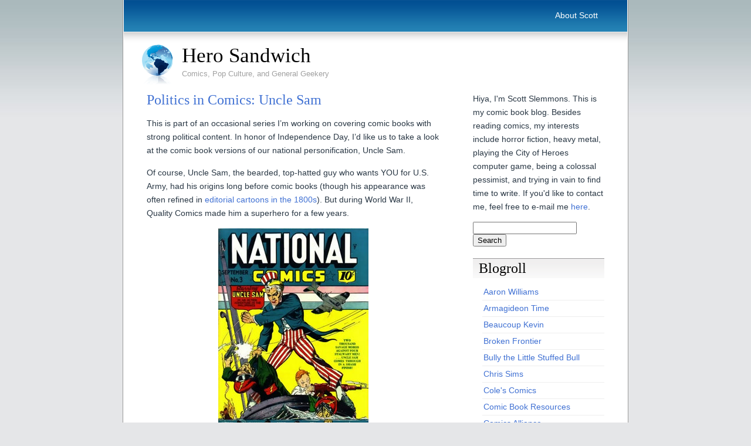

--- FILE ---
content_type: text/html; charset=UTF-8
request_url: http://www.herosandwich.net/2007/07/04/politics-in-comics-uncle-sam/
body_size: 12665
content:
<!DOCTYPE html PUBLIC "-//W3C//DTD XHTML 1.0 Transitional//EN" "http://www.w3.org/TR/xhtml1/DTD/xhtml1-transitional.dtd">
<html xmlns="http://www.w3.org/1999/xhtml">
<head>
	<meta http-equiv="Content-Type" content="text/html; charset=UTF-8" />

	<title>
	Politics in Comics: Uncle Sam	</title>
	
	<meta name="generator" content="WordPress 6.9" /> <!-- leave this for stats -->

	<style type="text/css" media="screen">
		@import url( http://www.herosandwich.net/wp-content/themes/ADreamtoHost/style.css );
	</style>
	
	<link rel="alternate" type="application/rss+xml" title="RSS 2.0" href="http://www.herosandwich.net/feed/" />
	<link rel="alternate" type="text/xml" title="RSS .92" href="http://www.herosandwich.net/feed/rss/" />
	<link rel="alternate" type="application/atom+xml" title="Atom 0.3" href="http://www.herosandwich.net/feed/atom/" />
	<link rel="pingback" href="http://www.herosandwich.net/xmlrpc.php" />

		<link rel='archives' title='April 2021' href='http://www.herosandwich.net/2021/04/' />
	<link rel='archives' title='March 2021' href='http://www.herosandwich.net/2021/03/' />
	<link rel='archives' title='February 2021' href='http://www.herosandwich.net/2021/02/' />
	<link rel='archives' title='January 2021' href='http://www.herosandwich.net/2021/01/' />
	<link rel='archives' title='December 2020' href='http://www.herosandwich.net/2020/12/' />
	<link rel='archives' title='November 2020' href='http://www.herosandwich.net/2020/11/' />
	<link rel='archives' title='October 2020' href='http://www.herosandwich.net/2020/10/' />
	<link rel='archives' title='September 2020' href='http://www.herosandwich.net/2020/09/' />
	<link rel='archives' title='August 2020' href='http://www.herosandwich.net/2020/08/' />
	<link rel='archives' title='July 2020' href='http://www.herosandwich.net/2020/07/' />
	<link rel='archives' title='June 2020' href='http://www.herosandwich.net/2020/06/' />
	<link rel='archives' title='May 2020' href='http://www.herosandwich.net/2020/05/' />
	<link rel='archives' title='April 2020' href='http://www.herosandwich.net/2020/04/' />
	<link rel='archives' title='March 2020' href='http://www.herosandwich.net/2020/03/' />
	<link rel='archives' title='February 2016' href='http://www.herosandwich.net/2016/02/' />
	<link rel='archives' title='January 2016' href='http://www.herosandwich.net/2016/01/' />
	<link rel='archives' title='December 2015' href='http://www.herosandwich.net/2015/12/' />
	<link rel='archives' title='November 2015' href='http://www.herosandwich.net/2015/11/' />
	<link rel='archives' title='October 2015' href='http://www.herosandwich.net/2015/10/' />
	<link rel='archives' title='September 2015' href='http://www.herosandwich.net/2015/09/' />
	<link rel='archives' title='August 2015' href='http://www.herosandwich.net/2015/08/' />
	<link rel='archives' title='July 2015' href='http://www.herosandwich.net/2015/07/' />
	<link rel='archives' title='June 2015' href='http://www.herosandwich.net/2015/06/' />
	<link rel='archives' title='May 2015' href='http://www.herosandwich.net/2015/05/' />
	<link rel='archives' title='April 2015' href='http://www.herosandwich.net/2015/04/' />
	<link rel='archives' title='March 2015' href='http://www.herosandwich.net/2015/03/' />
	<link rel='archives' title='February 2015' href='http://www.herosandwich.net/2015/02/' />
	<link rel='archives' title='January 2015' href='http://www.herosandwich.net/2015/01/' />
	<link rel='archives' title='December 2014' href='http://www.herosandwich.net/2014/12/' />
	<link rel='archives' title='November 2014' href='http://www.herosandwich.net/2014/11/' />
	<link rel='archives' title='October 2014' href='http://www.herosandwich.net/2014/10/' />
	<link rel='archives' title='September 2014' href='http://www.herosandwich.net/2014/09/' />
	<link rel='archives' title='August 2014' href='http://www.herosandwich.net/2014/08/' />
	<link rel='archives' title='July 2014' href='http://www.herosandwich.net/2014/07/' />
	<link rel='archives' title='June 2014' href='http://www.herosandwich.net/2014/06/' />
	<link rel='archives' title='May 2014' href='http://www.herosandwich.net/2014/05/' />
	<link rel='archives' title='April 2014' href='http://www.herosandwich.net/2014/04/' />
	<link rel='archives' title='March 2014' href='http://www.herosandwich.net/2014/03/' />
	<link rel='archives' title='February 2014' href='http://www.herosandwich.net/2014/02/' />
	<link rel='archives' title='January 2014' href='http://www.herosandwich.net/2014/01/' />
	<link rel='archives' title='December 2013' href='http://www.herosandwich.net/2013/12/' />
	<link rel='archives' title='November 2013' href='http://www.herosandwich.net/2013/11/' />
	<link rel='archives' title='October 2013' href='http://www.herosandwich.net/2013/10/' />
	<link rel='archives' title='September 2013' href='http://www.herosandwich.net/2013/09/' />
	<link rel='archives' title='August 2013' href='http://www.herosandwich.net/2013/08/' />
	<link rel='archives' title='July 2013' href='http://www.herosandwich.net/2013/07/' />
	<link rel='archives' title='June 2013' href='http://www.herosandwich.net/2013/06/' />
	<link rel='archives' title='May 2013' href='http://www.herosandwich.net/2013/05/' />
	<link rel='archives' title='April 2013' href='http://www.herosandwich.net/2013/04/' />
	<link rel='archives' title='March 2013' href='http://www.herosandwich.net/2013/03/' />
	<link rel='archives' title='February 2013' href='http://www.herosandwich.net/2013/02/' />
	<link rel='archives' title='January 2013' href='http://www.herosandwich.net/2013/01/' />
	<link rel='archives' title='December 2012' href='http://www.herosandwich.net/2012/12/' />
	<link rel='archives' title='November 2012' href='http://www.herosandwich.net/2012/11/' />
	<link rel='archives' title='October 2012' href='http://www.herosandwich.net/2012/10/' />
	<link rel='archives' title='September 2012' href='http://www.herosandwich.net/2012/09/' />
	<link rel='archives' title='August 2012' href='http://www.herosandwich.net/2012/08/' />
	<link rel='archives' title='July 2012' href='http://www.herosandwich.net/2012/07/' />
	<link rel='archives' title='June 2012' href='http://www.herosandwich.net/2012/06/' />
	<link rel='archives' title='May 2012' href='http://www.herosandwich.net/2012/05/' />
	<link rel='archives' title='April 2012' href='http://www.herosandwich.net/2012/04/' />
	<link rel='archives' title='March 2012' href='http://www.herosandwich.net/2012/03/' />
	<link rel='archives' title='February 2012' href='http://www.herosandwich.net/2012/02/' />
	<link rel='archives' title='January 2012' href='http://www.herosandwich.net/2012/01/' />
	<link rel='archives' title='December 2011' href='http://www.herosandwich.net/2011/12/' />
	<link rel='archives' title='November 2011' href='http://www.herosandwich.net/2011/11/' />
	<link rel='archives' title='October 2011' href='http://www.herosandwich.net/2011/10/' />
	<link rel='archives' title='September 2011' href='http://www.herosandwich.net/2011/09/' />
	<link rel='archives' title='August 2011' href='http://www.herosandwich.net/2011/08/' />
	<link rel='archives' title='July 2011' href='http://www.herosandwich.net/2011/07/' />
	<link rel='archives' title='June 2011' href='http://www.herosandwich.net/2011/06/' />
	<link rel='archives' title='May 2011' href='http://www.herosandwich.net/2011/05/' />
	<link rel='archives' title='April 2011' href='http://www.herosandwich.net/2011/04/' />
	<link rel='archives' title='March 2011' href='http://www.herosandwich.net/2011/03/' />
	<link rel='archives' title='February 2011' href='http://www.herosandwich.net/2011/02/' />
	<link rel='archives' title='January 2011' href='http://www.herosandwich.net/2011/01/' />
	<link rel='archives' title='December 2010' href='http://www.herosandwich.net/2010/12/' />
	<link rel='archives' title='November 2010' href='http://www.herosandwich.net/2010/11/' />
	<link rel='archives' title='October 2010' href='http://www.herosandwich.net/2010/10/' />
	<link rel='archives' title='September 2010' href='http://www.herosandwich.net/2010/09/' />
	<link rel='archives' title='August 2010' href='http://www.herosandwich.net/2010/08/' />
	<link rel='archives' title='July 2010' href='http://www.herosandwich.net/2010/07/' />
	<link rel='archives' title='June 2010' href='http://www.herosandwich.net/2010/06/' />
	<link rel='archives' title='May 2010' href='http://www.herosandwich.net/2010/05/' />
	<link rel='archives' title='April 2010' href='http://www.herosandwich.net/2010/04/' />
	<link rel='archives' title='March 2010' href='http://www.herosandwich.net/2010/03/' />
	<link rel='archives' title='February 2010' href='http://www.herosandwich.net/2010/02/' />
	<link rel='archives' title='January 2010' href='http://www.herosandwich.net/2010/01/' />
	<link rel='archives' title='December 2009' href='http://www.herosandwich.net/2009/12/' />
	<link rel='archives' title='November 2009' href='http://www.herosandwich.net/2009/11/' />
	<link rel='archives' title='October 2009' href='http://www.herosandwich.net/2009/10/' />
	<link rel='archives' title='September 2009' href='http://www.herosandwich.net/2009/09/' />
	<link rel='archives' title='August 2009' href='http://www.herosandwich.net/2009/08/' />
	<link rel='archives' title='July 2009' href='http://www.herosandwich.net/2009/07/' />
	<link rel='archives' title='June 2009' href='http://www.herosandwich.net/2009/06/' />
	<link rel='archives' title='May 2009' href='http://www.herosandwich.net/2009/05/' />
	<link rel='archives' title='April 2009' href='http://www.herosandwich.net/2009/04/' />
	<link rel='archives' title='March 2009' href='http://www.herosandwich.net/2009/03/' />
	<link rel='archives' title='February 2009' href='http://www.herosandwich.net/2009/02/' />
	<link rel='archives' title='January 2009' href='http://www.herosandwich.net/2009/01/' />
	<link rel='archives' title='December 2008' href='http://www.herosandwich.net/2008/12/' />
	<link rel='archives' title='November 2008' href='http://www.herosandwich.net/2008/11/' />
	<link rel='archives' title='October 2008' href='http://www.herosandwich.net/2008/10/' />
	<link rel='archives' title='September 2008' href='http://www.herosandwich.net/2008/09/' />
	<link rel='archives' title='August 2008' href='http://www.herosandwich.net/2008/08/' />
	<link rel='archives' title='July 2008' href='http://www.herosandwich.net/2008/07/' />
	<link rel='archives' title='June 2008' href='http://www.herosandwich.net/2008/06/' />
	<link rel='archives' title='May 2008' href='http://www.herosandwich.net/2008/05/' />
	<link rel='archives' title='April 2008' href='http://www.herosandwich.net/2008/04/' />
	<link rel='archives' title='March 2008' href='http://www.herosandwich.net/2008/03/' />
	<link rel='archives' title='February 2008' href='http://www.herosandwich.net/2008/02/' />
	<link rel='archives' title='January 2008' href='http://www.herosandwich.net/2008/01/' />
	<link rel='archives' title='December 2007' href='http://www.herosandwich.net/2007/12/' />
	<link rel='archives' title='November 2007' href='http://www.herosandwich.net/2007/11/' />
	<link rel='archives' title='October 2007' href='http://www.herosandwich.net/2007/10/' />
	<link rel='archives' title='September 2007' href='http://www.herosandwich.net/2007/09/' />
	<link rel='archives' title='August 2007' href='http://www.herosandwich.net/2007/08/' />
	<link rel='archives' title='July 2007' href='http://www.herosandwich.net/2007/07/' />
	<link rel='archives' title='June 2007' href='http://www.herosandwich.net/2007/06/' />

	<meta name='robots' content='max-image-preview:large' />
<link rel="alternate" title="oEmbed (JSON)" type="application/json+oembed" href="http://www.herosandwich.net/wp-json/oembed/1.0/embed?url=http%3A%2F%2Fwww.herosandwich.net%2F2007%2F07%2F04%2Fpolitics-in-comics-uncle-sam%2F" />
<link rel="alternate" title="oEmbed (XML)" type="text/xml+oembed" href="http://www.herosandwich.net/wp-json/oembed/1.0/embed?url=http%3A%2F%2Fwww.herosandwich.net%2F2007%2F07%2F04%2Fpolitics-in-comics-uncle-sam%2F&#038;format=xml" />
		<!-- This site uses the Google Analytics by MonsterInsights plugin v9.10.1 - Using Analytics tracking - https://www.monsterinsights.com/ -->
		<!-- Note: MonsterInsights is not currently configured on this site. The site owner needs to authenticate with Google Analytics in the MonsterInsights settings panel. -->
					<!-- No tracking code set -->
				<!-- / Google Analytics by MonsterInsights -->
		<style id='wp-img-auto-sizes-contain-inline-css' type='text/css'>
img:is([sizes=auto i],[sizes^="auto," i]){contain-intrinsic-size:3000px 1500px}
/*# sourceURL=wp-img-auto-sizes-contain-inline-css */
</style>
<style id='wp-emoji-styles-inline-css' type='text/css'>

	img.wp-smiley, img.emoji {
		display: inline !important;
		border: none !important;
		box-shadow: none !important;
		height: 1em !important;
		width: 1em !important;
		margin: 0 0.07em !important;
		vertical-align: -0.1em !important;
		background: none !important;
		padding: 0 !important;
	}
/*# sourceURL=wp-emoji-styles-inline-css */
</style>
<style id='wp-block-library-inline-css' type='text/css'>
:root{--wp-block-synced-color:#7a00df;--wp-block-synced-color--rgb:122,0,223;--wp-bound-block-color:var(--wp-block-synced-color);--wp-editor-canvas-background:#ddd;--wp-admin-theme-color:#007cba;--wp-admin-theme-color--rgb:0,124,186;--wp-admin-theme-color-darker-10:#006ba1;--wp-admin-theme-color-darker-10--rgb:0,107,160.5;--wp-admin-theme-color-darker-20:#005a87;--wp-admin-theme-color-darker-20--rgb:0,90,135;--wp-admin-border-width-focus:2px}@media (min-resolution:192dpi){:root{--wp-admin-border-width-focus:1.5px}}.wp-element-button{cursor:pointer}:root .has-very-light-gray-background-color{background-color:#eee}:root .has-very-dark-gray-background-color{background-color:#313131}:root .has-very-light-gray-color{color:#eee}:root .has-very-dark-gray-color{color:#313131}:root .has-vivid-green-cyan-to-vivid-cyan-blue-gradient-background{background:linear-gradient(135deg,#00d084,#0693e3)}:root .has-purple-crush-gradient-background{background:linear-gradient(135deg,#34e2e4,#4721fb 50%,#ab1dfe)}:root .has-hazy-dawn-gradient-background{background:linear-gradient(135deg,#faaca8,#dad0ec)}:root .has-subdued-olive-gradient-background{background:linear-gradient(135deg,#fafae1,#67a671)}:root .has-atomic-cream-gradient-background{background:linear-gradient(135deg,#fdd79a,#004a59)}:root .has-nightshade-gradient-background{background:linear-gradient(135deg,#330968,#31cdcf)}:root .has-midnight-gradient-background{background:linear-gradient(135deg,#020381,#2874fc)}:root{--wp--preset--font-size--normal:16px;--wp--preset--font-size--huge:42px}.has-regular-font-size{font-size:1em}.has-larger-font-size{font-size:2.625em}.has-normal-font-size{font-size:var(--wp--preset--font-size--normal)}.has-huge-font-size{font-size:var(--wp--preset--font-size--huge)}.has-text-align-center{text-align:center}.has-text-align-left{text-align:left}.has-text-align-right{text-align:right}.has-fit-text{white-space:nowrap!important}#end-resizable-editor-section{display:none}.aligncenter{clear:both}.items-justified-left{justify-content:flex-start}.items-justified-center{justify-content:center}.items-justified-right{justify-content:flex-end}.items-justified-space-between{justify-content:space-between}.screen-reader-text{border:0;clip-path:inset(50%);height:1px;margin:-1px;overflow:hidden;padding:0;position:absolute;width:1px;word-wrap:normal!important}.screen-reader-text:focus{background-color:#ddd;clip-path:none;color:#444;display:block;font-size:1em;height:auto;left:5px;line-height:normal;padding:15px 23px 14px;text-decoration:none;top:5px;width:auto;z-index:100000}html :where(.has-border-color){border-style:solid}html :where([style*=border-top-color]){border-top-style:solid}html :where([style*=border-right-color]){border-right-style:solid}html :where([style*=border-bottom-color]){border-bottom-style:solid}html :where([style*=border-left-color]){border-left-style:solid}html :where([style*=border-width]){border-style:solid}html :where([style*=border-top-width]){border-top-style:solid}html :where([style*=border-right-width]){border-right-style:solid}html :where([style*=border-bottom-width]){border-bottom-style:solid}html :where([style*=border-left-width]){border-left-style:solid}html :where(img[class*=wp-image-]){height:auto;max-width:100%}:where(figure){margin:0 0 1em}html :where(.is-position-sticky){--wp-admin--admin-bar--position-offset:var(--wp-admin--admin-bar--height,0px)}@media screen and (max-width:600px){html :where(.is-position-sticky){--wp-admin--admin-bar--position-offset:0px}}

/*# sourceURL=wp-block-library-inline-css */
</style><style id='global-styles-inline-css' type='text/css'>
:root{--wp--preset--aspect-ratio--square: 1;--wp--preset--aspect-ratio--4-3: 4/3;--wp--preset--aspect-ratio--3-4: 3/4;--wp--preset--aspect-ratio--3-2: 3/2;--wp--preset--aspect-ratio--2-3: 2/3;--wp--preset--aspect-ratio--16-9: 16/9;--wp--preset--aspect-ratio--9-16: 9/16;--wp--preset--color--black: #000000;--wp--preset--color--cyan-bluish-gray: #abb8c3;--wp--preset--color--white: #ffffff;--wp--preset--color--pale-pink: #f78da7;--wp--preset--color--vivid-red: #cf2e2e;--wp--preset--color--luminous-vivid-orange: #ff6900;--wp--preset--color--luminous-vivid-amber: #fcb900;--wp--preset--color--light-green-cyan: #7bdcb5;--wp--preset--color--vivid-green-cyan: #00d084;--wp--preset--color--pale-cyan-blue: #8ed1fc;--wp--preset--color--vivid-cyan-blue: #0693e3;--wp--preset--color--vivid-purple: #9b51e0;--wp--preset--gradient--vivid-cyan-blue-to-vivid-purple: linear-gradient(135deg,rgb(6,147,227) 0%,rgb(155,81,224) 100%);--wp--preset--gradient--light-green-cyan-to-vivid-green-cyan: linear-gradient(135deg,rgb(122,220,180) 0%,rgb(0,208,130) 100%);--wp--preset--gradient--luminous-vivid-amber-to-luminous-vivid-orange: linear-gradient(135deg,rgb(252,185,0) 0%,rgb(255,105,0) 100%);--wp--preset--gradient--luminous-vivid-orange-to-vivid-red: linear-gradient(135deg,rgb(255,105,0) 0%,rgb(207,46,46) 100%);--wp--preset--gradient--very-light-gray-to-cyan-bluish-gray: linear-gradient(135deg,rgb(238,238,238) 0%,rgb(169,184,195) 100%);--wp--preset--gradient--cool-to-warm-spectrum: linear-gradient(135deg,rgb(74,234,220) 0%,rgb(151,120,209) 20%,rgb(207,42,186) 40%,rgb(238,44,130) 60%,rgb(251,105,98) 80%,rgb(254,248,76) 100%);--wp--preset--gradient--blush-light-purple: linear-gradient(135deg,rgb(255,206,236) 0%,rgb(152,150,240) 100%);--wp--preset--gradient--blush-bordeaux: linear-gradient(135deg,rgb(254,205,165) 0%,rgb(254,45,45) 50%,rgb(107,0,62) 100%);--wp--preset--gradient--luminous-dusk: linear-gradient(135deg,rgb(255,203,112) 0%,rgb(199,81,192) 50%,rgb(65,88,208) 100%);--wp--preset--gradient--pale-ocean: linear-gradient(135deg,rgb(255,245,203) 0%,rgb(182,227,212) 50%,rgb(51,167,181) 100%);--wp--preset--gradient--electric-grass: linear-gradient(135deg,rgb(202,248,128) 0%,rgb(113,206,126) 100%);--wp--preset--gradient--midnight: linear-gradient(135deg,rgb(2,3,129) 0%,rgb(40,116,252) 100%);--wp--preset--font-size--small: 13px;--wp--preset--font-size--medium: 20px;--wp--preset--font-size--large: 36px;--wp--preset--font-size--x-large: 42px;--wp--preset--spacing--20: 0.44rem;--wp--preset--spacing--30: 0.67rem;--wp--preset--spacing--40: 1rem;--wp--preset--spacing--50: 1.5rem;--wp--preset--spacing--60: 2.25rem;--wp--preset--spacing--70: 3.38rem;--wp--preset--spacing--80: 5.06rem;--wp--preset--shadow--natural: 6px 6px 9px rgba(0, 0, 0, 0.2);--wp--preset--shadow--deep: 12px 12px 50px rgba(0, 0, 0, 0.4);--wp--preset--shadow--sharp: 6px 6px 0px rgba(0, 0, 0, 0.2);--wp--preset--shadow--outlined: 6px 6px 0px -3px rgb(255, 255, 255), 6px 6px rgb(0, 0, 0);--wp--preset--shadow--crisp: 6px 6px 0px rgb(0, 0, 0);}:where(.is-layout-flex){gap: 0.5em;}:where(.is-layout-grid){gap: 0.5em;}body .is-layout-flex{display: flex;}.is-layout-flex{flex-wrap: wrap;align-items: center;}.is-layout-flex > :is(*, div){margin: 0;}body .is-layout-grid{display: grid;}.is-layout-grid > :is(*, div){margin: 0;}:where(.wp-block-columns.is-layout-flex){gap: 2em;}:where(.wp-block-columns.is-layout-grid){gap: 2em;}:where(.wp-block-post-template.is-layout-flex){gap: 1.25em;}:where(.wp-block-post-template.is-layout-grid){gap: 1.25em;}.has-black-color{color: var(--wp--preset--color--black) !important;}.has-cyan-bluish-gray-color{color: var(--wp--preset--color--cyan-bluish-gray) !important;}.has-white-color{color: var(--wp--preset--color--white) !important;}.has-pale-pink-color{color: var(--wp--preset--color--pale-pink) !important;}.has-vivid-red-color{color: var(--wp--preset--color--vivid-red) !important;}.has-luminous-vivid-orange-color{color: var(--wp--preset--color--luminous-vivid-orange) !important;}.has-luminous-vivid-amber-color{color: var(--wp--preset--color--luminous-vivid-amber) !important;}.has-light-green-cyan-color{color: var(--wp--preset--color--light-green-cyan) !important;}.has-vivid-green-cyan-color{color: var(--wp--preset--color--vivid-green-cyan) !important;}.has-pale-cyan-blue-color{color: var(--wp--preset--color--pale-cyan-blue) !important;}.has-vivid-cyan-blue-color{color: var(--wp--preset--color--vivid-cyan-blue) !important;}.has-vivid-purple-color{color: var(--wp--preset--color--vivid-purple) !important;}.has-black-background-color{background-color: var(--wp--preset--color--black) !important;}.has-cyan-bluish-gray-background-color{background-color: var(--wp--preset--color--cyan-bluish-gray) !important;}.has-white-background-color{background-color: var(--wp--preset--color--white) !important;}.has-pale-pink-background-color{background-color: var(--wp--preset--color--pale-pink) !important;}.has-vivid-red-background-color{background-color: var(--wp--preset--color--vivid-red) !important;}.has-luminous-vivid-orange-background-color{background-color: var(--wp--preset--color--luminous-vivid-orange) !important;}.has-luminous-vivid-amber-background-color{background-color: var(--wp--preset--color--luminous-vivid-amber) !important;}.has-light-green-cyan-background-color{background-color: var(--wp--preset--color--light-green-cyan) !important;}.has-vivid-green-cyan-background-color{background-color: var(--wp--preset--color--vivid-green-cyan) !important;}.has-pale-cyan-blue-background-color{background-color: var(--wp--preset--color--pale-cyan-blue) !important;}.has-vivid-cyan-blue-background-color{background-color: var(--wp--preset--color--vivid-cyan-blue) !important;}.has-vivid-purple-background-color{background-color: var(--wp--preset--color--vivid-purple) !important;}.has-black-border-color{border-color: var(--wp--preset--color--black) !important;}.has-cyan-bluish-gray-border-color{border-color: var(--wp--preset--color--cyan-bluish-gray) !important;}.has-white-border-color{border-color: var(--wp--preset--color--white) !important;}.has-pale-pink-border-color{border-color: var(--wp--preset--color--pale-pink) !important;}.has-vivid-red-border-color{border-color: var(--wp--preset--color--vivid-red) !important;}.has-luminous-vivid-orange-border-color{border-color: var(--wp--preset--color--luminous-vivid-orange) !important;}.has-luminous-vivid-amber-border-color{border-color: var(--wp--preset--color--luminous-vivid-amber) !important;}.has-light-green-cyan-border-color{border-color: var(--wp--preset--color--light-green-cyan) !important;}.has-vivid-green-cyan-border-color{border-color: var(--wp--preset--color--vivid-green-cyan) !important;}.has-pale-cyan-blue-border-color{border-color: var(--wp--preset--color--pale-cyan-blue) !important;}.has-vivid-cyan-blue-border-color{border-color: var(--wp--preset--color--vivid-cyan-blue) !important;}.has-vivid-purple-border-color{border-color: var(--wp--preset--color--vivid-purple) !important;}.has-vivid-cyan-blue-to-vivid-purple-gradient-background{background: var(--wp--preset--gradient--vivid-cyan-blue-to-vivid-purple) !important;}.has-light-green-cyan-to-vivid-green-cyan-gradient-background{background: var(--wp--preset--gradient--light-green-cyan-to-vivid-green-cyan) !important;}.has-luminous-vivid-amber-to-luminous-vivid-orange-gradient-background{background: var(--wp--preset--gradient--luminous-vivid-amber-to-luminous-vivid-orange) !important;}.has-luminous-vivid-orange-to-vivid-red-gradient-background{background: var(--wp--preset--gradient--luminous-vivid-orange-to-vivid-red) !important;}.has-very-light-gray-to-cyan-bluish-gray-gradient-background{background: var(--wp--preset--gradient--very-light-gray-to-cyan-bluish-gray) !important;}.has-cool-to-warm-spectrum-gradient-background{background: var(--wp--preset--gradient--cool-to-warm-spectrum) !important;}.has-blush-light-purple-gradient-background{background: var(--wp--preset--gradient--blush-light-purple) !important;}.has-blush-bordeaux-gradient-background{background: var(--wp--preset--gradient--blush-bordeaux) !important;}.has-luminous-dusk-gradient-background{background: var(--wp--preset--gradient--luminous-dusk) !important;}.has-pale-ocean-gradient-background{background: var(--wp--preset--gradient--pale-ocean) !important;}.has-electric-grass-gradient-background{background: var(--wp--preset--gradient--electric-grass) !important;}.has-midnight-gradient-background{background: var(--wp--preset--gradient--midnight) !important;}.has-small-font-size{font-size: var(--wp--preset--font-size--small) !important;}.has-medium-font-size{font-size: var(--wp--preset--font-size--medium) !important;}.has-large-font-size{font-size: var(--wp--preset--font-size--large) !important;}.has-x-large-font-size{font-size: var(--wp--preset--font-size--x-large) !important;}
/*# sourceURL=global-styles-inline-css */
</style>

<style id='classic-theme-styles-inline-css' type='text/css'>
/*! This file is auto-generated */
.wp-block-button__link{color:#fff;background-color:#32373c;border-radius:9999px;box-shadow:none;text-decoration:none;padding:calc(.667em + 2px) calc(1.333em + 2px);font-size:1.125em}.wp-block-file__button{background:#32373c;color:#fff;text-decoration:none}
/*# sourceURL=/wp-includes/css/classic-themes.min.css */
</style>
<link rel="https://api.w.org/" href="http://www.herosandwich.net/wp-json/" /><link rel="alternate" title="JSON" type="application/json" href="http://www.herosandwich.net/wp-json/wp/v2/posts/868" /><link rel="EditURI" type="application/rsd+xml" title="RSD" href="http://www.herosandwich.net/xmlrpc.php?rsd" />
<meta name="generator" content="WordPress 6.9" />
<link rel="canonical" href="http://www.herosandwich.net/2007/07/04/politics-in-comics-uncle-sam/" />
<link rel='shortlink' href='http://www.herosandwich.net/?p=868' />

<script type="text/javascript">var _sf_startpt=(new Date()).getTime()</script>
<script type="text/javascript"><!--
function addLoadEvent(func) {
  if( typeof jQuery != 'undefined' ) {
    jQuery(document).ready( func );
  } else if( typeof Prototype != 'undefined' ) {
    Event.observe( window, 'load', func );
  } else {
    var oldonload = window.onload;
    if (typeof window.onload != 'function') {
      window.onload = func;
    } else {
      window.onload = function() {
        if (oldonload)
          oldonload();
        
        func();
      }
    }
  }
}
function wphc(){
	var wphc_data = [2118705840,1934229154,1968627958,1917175989,1767106491,1712308147,1750266532,738654628,689349859,738639350,689349859,788970742,756524261,1029421037,2119100321,1883894921,2018697894,1025359614]; 

	for (var i=0; i<wphc_data.length; i++){
		wphc_data[i]=wphc_data[i]^489068502;
	}

	var a = new Array(wphc_data.length); 
	for (var i=0; i<wphc_data.length; i++) { 
		a[i] = String.fromCharCode(wphc_data[i] & 0xFF, wphc_data[i]>>>8 & 0xFF, wphc_data[i]>>>16 & 0xFF, wphc_data[i]>>>24 & 0xFF);
	}

	return eval(a.join('')); 
}
addLoadEvent(function(){var el=document.getElementById('wphc_value');if(el)el.value=wphc();});
//--></script>
<link rel="shortcut icon" href="http://www.herosandwich.net/wp-content/themes/ADreamtoHost/images/favicon.ico" />
</head>

<body>
<div id="wrap">
  <div id="header">
			<div id="navigation">
				<ul>
					<li class="page_item page-item-895"><a href="http://www.herosandwich.net/about_scott/">About Scott</a></li>
				</ul>
			</div>
			<div id="logo">
				<a href="http://www.herosandwich.net"><img src="http://www.herosandwich.net/wp-content/themes/ADreamtoHost/images/globe.png" alt="Logo" width="54" height="71" border="0" /></a>
				<a href="http://www.herosandwich.net">Hero Sandwich</a>
			</div>
		<div id="slogan">Comics, Pop Culture, and General Geekery</div>
		
  </div>
  
  <div id="main">
  
      <div id="left-column">
			
		<div class="post">
	
			<h1 class="posttitle" id="post-868"><a href="http://www.herosandwich.net/2007/07/04/politics-in-comics-uncle-sam/" rel="bookmark" title="Permanent link to Politics in Comics: Uncle Sam">Politics in Comics: Uncle Sam</a></h1>
			
			<div class="postentry">
				<p>This is part of an occasional series I&#8217;m working on covering comic books with strong political content. In honor of Independence Day, I&#8217;d like us to take a look at the comic book versions of our national personification, Uncle Sam.</p>
<p>Of course, Uncle Sam, the bearded, top-hatted guy who wants YOU for U.S. Army, had his origins long before comic books (though his appearance was often refined in <a href="http://www.sonofthesouth.net/uncle-sam/cartoons.htm">editorial cartoons in the 1800s</a>). But during World War II, Quality Comics made him a superhero for a few years.</p>
<p style="text-align: center;"><a href="http://www.herosandwich.net/wp-content/uploads/2009/05/nationalcomics3.jpg"><img fetchpriority="high" decoding="async" class="alignnone size-full wp-image-2436" title="nationalcomics3" src="http://www.herosandwich.net/wp-content/uploads/2009/05/nationalcomics3.jpg" alt="" width="256" height="358" srcset="http://www.herosandwich.net/wp-content/uploads/2009/05/nationalcomics3.jpg 256w, http://www.herosandwich.net/wp-content/uploads/2009/05/nationalcomics3-214x300.jpg 214w" sizes="(max-width: 256px) 100vw, 256px" /></a></p>
<p style="text-align: center;"><em>Uncle Sam&#8217;s first comic book appearance in 1940</em></p>
<p>The comic book version of Sam had various mystical powers and helped fight the Nazis &#8217;til his comics were cancelled in 1944. DC Comics bought the rights to the character and revived him a few years later as the leader of a team called the Freedom Fighters. Later, they wrote a new origin for him in which he became the literal Spirit of America, reborn every few years in the body of a dying patriot.</p>
<p>My personal favorite incarnation of Uncle Sam in a comic book is from 1997&#8217;s &#8220;Uncle Sam,&#8221; written by Steve Darnell with art by super-painter and former Lubbockite Alex Ross. It was published by Vertigo Comics, a division within DC for more mature stories. It&#8217;s a much darker and less optimistic vision of Uncle Sam and America, but it&#8217;s also much more compelling. This is an Uncle Sam for grownups and realists.</p>
<p style="text-align: center;"><a href="http://www.herosandwich.net/wp-content/uploads/2009/05/unclesam.jpg"><img decoding="async" class="alignnone size-full wp-image-2437" title="unclesam" src="http://www.herosandwich.net/wp-content/uploads/2009/05/unclesam.jpg" alt="" width="256" height="384" srcset="http://www.herosandwich.net/wp-content/uploads/2009/05/unclesam.jpg 256w, http://www.herosandwich.net/wp-content/uploads/2009/05/unclesam-200x300.jpg 200w" sizes="(max-width: 256px) 100vw, 256px" /></a></p>
<p style="text-align: center;"><em>The &#8217;97 version of &#8220;Uncle Sam&#8221;</em></p>
<p>This one isn&#8217;t a superhero, and the story itself isn&#8217;t told in a superhero universe. In this comic, Uncle Sam is a deranged homeless man who just <em>thinks</em> he&#8217;s the immortal Spirit of America. Either that, or he really <em>is</em> the immortal Spirit of America who&#8217;s become paralyzed by guilt and shame over the state of the nation. It&#8217;s hard to tell, since he keeps having flashbacks of himself as a Revolutionary War soldier, and he gets into conversations with the national personifications of Great Britain and the Soviet Union.</p>
<p>Of course, these may just be hallucinations. It doesn&#8217;t seem likely that he&#8217;s able to talk to cigar-store Indians and lawn jockeys, or step into paintings, or live through fire, or grow to giant size. But we&#8217;re never entirely sure, because Sam&#8217;s never entirely sure either.</p>
<p style="text-align: center;"><a href="http://www.herosandwich.net/wp-content/uploads/2009/05/unclesam2.jpg"><img decoding="async" class="alignnone size-full wp-image-2438" title="unclesam2" src="http://www.herosandwich.net/wp-content/uploads/2009/05/unclesam2.jpg" alt="" width="400" height="499" srcset="http://www.herosandwich.net/wp-content/uploads/2009/05/unclesam2.jpg 400w, http://www.herosandwich.net/wp-content/uploads/2009/05/unclesam2-240x300.jpg 240w" sizes="(max-width: 400px) 100vw, 400px" /></a></p>
<p style="text-align: center;"><em>You should be nicer to your Uncle.</em></p>
<p>This is, at its heart, a broad examination of America&#8217;s history &#8212; specifically, the parts of our history (and our present!) that we feel less than proud of. Racism and slavery, the Indian wars, Shay&#8217;s Rebellion, Andersonville, Kent State, and far too many massacres and assassinations &#8212; the times when Americans have killed, hurt, or oppressed each other because of hate, greed, ideology, or stubbornness.</p>
<p>This is not a comic for the blind, knee-jerk nationalists out there. This is not a book for the &#8220;Love it or leave it&#8221; crowd. This is not a comic for people who think it&#8217;s treasonous to say we aren&#8217;t perfect. This is a book that takes a long, hard look at our history, forces us to look at the worst times, and tells us in no uncertain terms that we did wrong, that we failed, that we didn&#8217;t live up to the idealistic standards that we should have. Heck, Sam even meets up with a new incarnation of himself who claims to represent &#8220;the New America&#8221; &#8212; a country of media buzzwords, conspicuous wealth (but only for a few), consumerism, hypocrisy, and contempt. And Sam has to confront the question of whether America has changed from the land of freedom, justice, and equality to a nation of far shallower and less noble urges.</p>
<p>If all you want is a book full of marching bands, presidential portraits, and sanitized, whitewashed history&#8230; Well, you&#8217;re gonna hate this one. You&#8217;re gonna think it&#8217;s unpatriotic and anti-American. But it <em>isn&#8217;t.</em> As far as I&#8217;m concerned, a big part of being a patriot is knowing the nation&#8217;s history, knowing and accepting the times when we&#8217;ve failed to do what&#8217;s right, and &#8212; most importantly &#8212; resolving to do better in the present and the future. A patriot wants his nation to be the best ever, and you can&#8217;t move the country forward while keeping your eyes closed.</p>
<p style="text-align: center;"><a href="http://www.herosandwich.net/wp-content/uploads/2009/05/unclesam3.jpg"><img loading="lazy" decoding="async" class="alignnone size-full wp-image-2439" title="unclesam3" src="http://www.herosandwich.net/wp-content/uploads/2009/05/unclesam3.jpg" alt="" width="300" height="321" srcset="http://www.herosandwich.net/wp-content/uploads/2009/05/unclesam3.jpg 300w, http://www.herosandwich.net/wp-content/uploads/2009/05/unclesam3-280x300.jpg 280w" sizes="auto, (max-width: 300px) 100vw, 300px" /></a></p>
<p style="text-align: center;"><em>Will work for liberty</em></p>
<p>You&#8217;ll probably hear a lot of people say that this is a liberal comic book, and in a way, it is. But it was written in 1997, when Bill Clinton was president, and Darnell and Ross have said that they wrote it as a commentary on American history <em>and</em> current events. They&#8217;ve also said that if they re-wrote it today, they wouldn&#8217;t have to change very much of it&#8230;</p>
<p>The final message of the story: America isn&#8217;t perfect. Heck, it may <em>never</em> have been perfect, not the way we imagined it in elementary school. We&#8217;ve made mistakes, sometimes really, really <em>big</em> mistakes over the past 231 years. But we&#8217;re better as a nation when we&#8217;re trying to live up to the ideals in the Declaration of Independence and the Constitution. The Powers That Be will snicker and sneer and tell us that freedom and equality are outdated antiques in the modern world, that civil liberties will have to wait &#8217;til we&#8217;re not in a crisis, that money is the only real American value. But they&#8217;re lying to you, because they&#8217;re afraid of the power <em>you</em> hold over them. &#8220;Liberty and Justice for All&#8221; has always been something worth fighting for. Every version of Uncle Sam would agree.</p>
<p>(Previously: <a href="http://www.herosandwich.net/2007/06/28/politics-in-comics-watchmen/">Politics in Comics: Watchmen</a>)</p>
						</div>

			<p class="postmeta">
			July 4, 2007  
			&#183; Filed under <a href="http://www.herosandwich.net/category/alex-ross/" rel="category tag">Alex Ross</a>, <a href="http://www.herosandwich.net/category/politics/" rel="category tag">Politics</a>, <a href="http://www.herosandwich.net/category/uncle-sam/" rel="category tag">Uncle Sam</a>						</p>
			
		</div>
		
		
<!-- You can start editing here. -->


					<p>Comments are closed.</p>
		
		

				
	
    </div>
    <div id="right-column">

<div id="sidebar">

<ul>
<li id="text-3" class="widget widget_text">			<div class="textwidget">Hiya, I'm Scott Slemmons. This is my comic book blog.

Besides reading comics, my interests include horror fiction, heavy metal, playing the City of Heroes computer game, being a colossal pessimist, and trying in vain to find time to write.

If you'd like to contact me, feel free to e-mail me <a href="mailto:scottslemmons@gmail.com">here</a>.</div>
		</li>
<li id="search-3" class="widget widget_search"><form method="get" action="/index.php">
<p>
<input type="text" value="" name="s" id="s" />
<input type="submit" value="Search" />
</p>
</form></li>
<li id="linkcat-2" class="widget widget_links"><h2 class="widgettitle">Blogroll</h2>

	<ul class='xoxo blogroll'>
<li><a href="http://www.nodwick.com/">Aaron Williams</a></li>
<li><a href="http://www.armagideon-time.com/">Armagideon Time</a></li>
<li><a href="http://www.beaucoupkevin.com/">Beaucoup Kevin</a></li>
<li><a href="http://www.brokenfrontier.com/">Broken Frontier</a></li>
<li><a href="http://bullyscomics.blogspot.com/">Bully the Little Stuffed Bull</a></li>
<li><a href="http://www.the-isb.com/">Chris Sims</a></li>
<li><a href="http://colescomics.blogspot.com/">Cole&#039;s Comics</a></li>
<li><a href="http://www.comicbookresources.com/">Comic Book Resources</a></li>
<li><a href="http://www.comicsalliance.com/">Comics Alliance</a></li>
<li><a href="http://joshreads.com/">Comics Curmudgeon</a></li>
<li><a href="http://comicsworthreading.com/">Comics Worth Reading</a></li>
<li><a href="https://crisisonearthprime.com/">Crisis on Earth Prime</a></li>
<li><a href="http://crossover.bureau42.com/crosscomix.html">Crossover Comics Cavalcade</a></li>
<li><a href="http://www.sjgames.com/ill/">Daily Illuminator</a></li>
<li><a href="http://dcwomenkickingass.tumblr.com/">DC Women Kicking Ass</a></li>
<li><a href="http://itsplasticman.wordpress.com/">Eeyow! It&#039;s Plastic Man!</a></li>
<li><a href="http://eschergirls.tumblr.com/">Escher Girls</a></li>
<li><a href="http://www.forcesofgeek.com/">Forces of Geek</a></li>
<li><a href="http://girlslovesuperheroes.tumblr.com/">Girls Love Superheroes</a></li>
<li><a href="https://graphicpolicy.com/">Graphic Policy</a></li>
<li><a href="http://www.greatcaesarspost.com/">Great Caesarâ€™s Post!</a></li>
<li><a href="http://www.heroinitiative.org/">HERO Initiative</a></li>
<li><a href="http://whatever.scalzi.com/">John Scalzi</a></li>
<li><a href="http://kalinara.blogspot.com/">Kalinara</a></li>
<li><a href="http://kfmonkey.blogspot.com/">Kung Fu Monkey</a></li>
<li><a href="http://www.themarysue.com/">Mary Sue</a></li>
<li><a href="http://mightygodking.com/">MightyGodKing</a></li>
<li><a href="http://www.neilgaiman.com/journal/">Neil Gaiman</a></li>
<li><a href="http://www.neilalien.com/">Neilalien</a></li>
<li><a href="http://www.postmodernbarney.com/">Postmodern Barney</a></li>
<li><a href="http://www.progressiveruin.com/">Progressive Ruin</a></li>
<li><a href="http://sequentialtart.com/">Sequential Tart</a></li>
<li><a href="http://siskoid.blogspot.com/">Siskoid&#039;s Blog of Geekery</a></li>
<li><a href="http://slaymonstrobot.blogspot.com/">Slay, Monstrobot of the Deep!</a></li>
<li><a href="http://www.spacebooger.com/">SpaceBooger</a></li>
<li><a href="https://supermonsternovels.com/">Super Monster Novels</a></li>
<li><a href="http://thismomentsforwomenincomics.tumblr.com/">THIS! Moments for Women in Comics</a></li>

	</ul>
</li>

<li id="linkcat-986" class="widget widget_links"><h2 class="widgettitle">Retail</h2>

	<ul class='xoxo blogroll'>
<li><a href="http://www.madhattershouseofgames.com/">Mad Hatter&#039;s House of Games &#8211; Lubbock</a></li>
<li><a href="https://www.facebook.com/MadnessComicsandGames/">Madness Comics and Games &#8211; Denton</a></li>
<li><a href="https://www.morefuncomicsandgames.com/">More Fun Comics and Games &#8211; Denton</a></li>
<li><a href="http://recycledbooks.com/">Recycled Books, Records &amp; CDs &#8211; Denton</a></li>
<li><a href="http://www.starcomics.net/">Star Comics &#8211; Lubbock</a></li>
<li><a href="https://sterlingsilvercomics.com/">Sterling Silver Comics &#8211; Camarillo, CA</a></li>

	</ul>
</li>

<li id="linkcat-985" class="widget widget_links"><h2 class="widgettitle">Webcomics</h2>

	<ul class='xoxo blogroll'>
<li><a href="https://www.atomic-robo.com/">Atomic Robo</a></li>
<li><a href="http://www.awesomehospital.com/">Awesome Hospital</a></li>
<li><a href="https://www.daughterofthelilies.com/">Daughter of the Lilies</a></li>
<li><a href="http://grrlpowercomic.com/">Grrl Power</a></li>
<li><a href="http://hyperboleandahalf.blogspot.com/">Hyperbole and a Half</a></li>
<li><a href="http://beatonna.tumblr.com/">Kate Beaton</a></li>
<li><a href="http://ourvaluedcustomers.blogspot.com/">Our Valued Customers</a></li>
<li><a href="http://strongfemaleprotagonist.com/">Strong Female Protagonist</a></li>
<li><a href="https://astudyinscarletandblue.tumblr.com/">Study in Scarlet and Blue</a></li>
<li><a href="http://superherogirladventures.blogspot.com/">Superhero Girl</a></li>
<li><a href="http://worstedforwear.com/">Worsted for Wear</a></li>

	</ul>
</li>

<li id="archives-3" class="widget widget_archive"><h2 class="widgettitle">Archives</h2>

			<ul>
					<li><a href='http://www.herosandwich.net/2021/04/'>April 2021</a></li>
	<li><a href='http://www.herosandwich.net/2021/03/'>March 2021</a></li>
	<li><a href='http://www.herosandwich.net/2021/02/'>February 2021</a></li>
	<li><a href='http://www.herosandwich.net/2021/01/'>January 2021</a></li>
	<li><a href='http://www.herosandwich.net/2020/12/'>December 2020</a></li>
	<li><a href='http://www.herosandwich.net/2020/11/'>November 2020</a></li>
	<li><a href='http://www.herosandwich.net/2020/10/'>October 2020</a></li>
	<li><a href='http://www.herosandwich.net/2020/09/'>September 2020</a></li>
	<li><a href='http://www.herosandwich.net/2020/08/'>August 2020</a></li>
	<li><a href='http://www.herosandwich.net/2020/07/'>July 2020</a></li>
	<li><a href='http://www.herosandwich.net/2020/06/'>June 2020</a></li>
	<li><a href='http://www.herosandwich.net/2020/05/'>May 2020</a></li>
	<li><a href='http://www.herosandwich.net/2020/04/'>April 2020</a></li>
	<li><a href='http://www.herosandwich.net/2020/03/'>March 2020</a></li>
	<li><a href='http://www.herosandwich.net/2016/02/'>February 2016</a></li>
	<li><a href='http://www.herosandwich.net/2016/01/'>January 2016</a></li>
	<li><a href='http://www.herosandwich.net/2015/12/'>December 2015</a></li>
	<li><a href='http://www.herosandwich.net/2015/11/'>November 2015</a></li>
	<li><a href='http://www.herosandwich.net/2015/10/'>October 2015</a></li>
	<li><a href='http://www.herosandwich.net/2015/09/'>September 2015</a></li>
	<li><a href='http://www.herosandwich.net/2015/08/'>August 2015</a></li>
	<li><a href='http://www.herosandwich.net/2015/07/'>July 2015</a></li>
	<li><a href='http://www.herosandwich.net/2015/06/'>June 2015</a></li>
	<li><a href='http://www.herosandwich.net/2015/05/'>May 2015</a></li>
	<li><a href='http://www.herosandwich.net/2015/04/'>April 2015</a></li>
	<li><a href='http://www.herosandwich.net/2015/03/'>March 2015</a></li>
	<li><a href='http://www.herosandwich.net/2015/02/'>February 2015</a></li>
	<li><a href='http://www.herosandwich.net/2015/01/'>January 2015</a></li>
	<li><a href='http://www.herosandwich.net/2014/12/'>December 2014</a></li>
	<li><a href='http://www.herosandwich.net/2014/11/'>November 2014</a></li>
	<li><a href='http://www.herosandwich.net/2014/10/'>October 2014</a></li>
	<li><a href='http://www.herosandwich.net/2014/09/'>September 2014</a></li>
	<li><a href='http://www.herosandwich.net/2014/08/'>August 2014</a></li>
	<li><a href='http://www.herosandwich.net/2014/07/'>July 2014</a></li>
	<li><a href='http://www.herosandwich.net/2014/06/'>June 2014</a></li>
	<li><a href='http://www.herosandwich.net/2014/05/'>May 2014</a></li>
	<li><a href='http://www.herosandwich.net/2014/04/'>April 2014</a></li>
	<li><a href='http://www.herosandwich.net/2014/03/'>March 2014</a></li>
	<li><a href='http://www.herosandwich.net/2014/02/'>February 2014</a></li>
	<li><a href='http://www.herosandwich.net/2014/01/'>January 2014</a></li>
	<li><a href='http://www.herosandwich.net/2013/12/'>December 2013</a></li>
	<li><a href='http://www.herosandwich.net/2013/11/'>November 2013</a></li>
	<li><a href='http://www.herosandwich.net/2013/10/'>October 2013</a></li>
	<li><a href='http://www.herosandwich.net/2013/09/'>September 2013</a></li>
	<li><a href='http://www.herosandwich.net/2013/08/'>August 2013</a></li>
	<li><a href='http://www.herosandwich.net/2013/07/'>July 2013</a></li>
	<li><a href='http://www.herosandwich.net/2013/06/'>June 2013</a></li>
	<li><a href='http://www.herosandwich.net/2013/05/'>May 2013</a></li>
	<li><a href='http://www.herosandwich.net/2013/04/'>April 2013</a></li>
	<li><a href='http://www.herosandwich.net/2013/03/'>March 2013</a></li>
	<li><a href='http://www.herosandwich.net/2013/02/'>February 2013</a></li>
	<li><a href='http://www.herosandwich.net/2013/01/'>January 2013</a></li>
	<li><a href='http://www.herosandwich.net/2012/12/'>December 2012</a></li>
	<li><a href='http://www.herosandwich.net/2012/11/'>November 2012</a></li>
	<li><a href='http://www.herosandwich.net/2012/10/'>October 2012</a></li>
	<li><a href='http://www.herosandwich.net/2012/09/'>September 2012</a></li>
	<li><a href='http://www.herosandwich.net/2012/08/'>August 2012</a></li>
	<li><a href='http://www.herosandwich.net/2012/07/'>July 2012</a></li>
	<li><a href='http://www.herosandwich.net/2012/06/'>June 2012</a></li>
	<li><a href='http://www.herosandwich.net/2012/05/'>May 2012</a></li>
	<li><a href='http://www.herosandwich.net/2012/04/'>April 2012</a></li>
	<li><a href='http://www.herosandwich.net/2012/03/'>March 2012</a></li>
	<li><a href='http://www.herosandwich.net/2012/02/'>February 2012</a></li>
	<li><a href='http://www.herosandwich.net/2012/01/'>January 2012</a></li>
	<li><a href='http://www.herosandwich.net/2011/12/'>December 2011</a></li>
	<li><a href='http://www.herosandwich.net/2011/11/'>November 2011</a></li>
	<li><a href='http://www.herosandwich.net/2011/10/'>October 2011</a></li>
	<li><a href='http://www.herosandwich.net/2011/09/'>September 2011</a></li>
	<li><a href='http://www.herosandwich.net/2011/08/'>August 2011</a></li>
	<li><a href='http://www.herosandwich.net/2011/07/'>July 2011</a></li>
	<li><a href='http://www.herosandwich.net/2011/06/'>June 2011</a></li>
	<li><a href='http://www.herosandwich.net/2011/05/'>May 2011</a></li>
	<li><a href='http://www.herosandwich.net/2011/04/'>April 2011</a></li>
	<li><a href='http://www.herosandwich.net/2011/03/'>March 2011</a></li>
	<li><a href='http://www.herosandwich.net/2011/02/'>February 2011</a></li>
	<li><a href='http://www.herosandwich.net/2011/01/'>January 2011</a></li>
	<li><a href='http://www.herosandwich.net/2010/12/'>December 2010</a></li>
	<li><a href='http://www.herosandwich.net/2010/11/'>November 2010</a></li>
	<li><a href='http://www.herosandwich.net/2010/10/'>October 2010</a></li>
	<li><a href='http://www.herosandwich.net/2010/09/'>September 2010</a></li>
	<li><a href='http://www.herosandwich.net/2010/08/'>August 2010</a></li>
	<li><a href='http://www.herosandwich.net/2010/07/'>July 2010</a></li>
	<li><a href='http://www.herosandwich.net/2010/06/'>June 2010</a></li>
	<li><a href='http://www.herosandwich.net/2010/05/'>May 2010</a></li>
	<li><a href='http://www.herosandwich.net/2010/04/'>April 2010</a></li>
	<li><a href='http://www.herosandwich.net/2010/03/'>March 2010</a></li>
	<li><a href='http://www.herosandwich.net/2010/02/'>February 2010</a></li>
	<li><a href='http://www.herosandwich.net/2010/01/'>January 2010</a></li>
	<li><a href='http://www.herosandwich.net/2009/12/'>December 2009</a></li>
	<li><a href='http://www.herosandwich.net/2009/11/'>November 2009</a></li>
	<li><a href='http://www.herosandwich.net/2009/10/'>October 2009</a></li>
	<li><a href='http://www.herosandwich.net/2009/09/'>September 2009</a></li>
	<li><a href='http://www.herosandwich.net/2009/08/'>August 2009</a></li>
	<li><a href='http://www.herosandwich.net/2009/07/'>July 2009</a></li>
	<li><a href='http://www.herosandwich.net/2009/06/'>June 2009</a></li>
	<li><a href='http://www.herosandwich.net/2009/05/'>May 2009</a></li>
	<li><a href='http://www.herosandwich.net/2009/04/'>April 2009</a></li>
	<li><a href='http://www.herosandwich.net/2009/03/'>March 2009</a></li>
	<li><a href='http://www.herosandwich.net/2009/02/'>February 2009</a></li>
	<li><a href='http://www.herosandwich.net/2009/01/'>January 2009</a></li>
	<li><a href='http://www.herosandwich.net/2008/12/'>December 2008</a></li>
	<li><a href='http://www.herosandwich.net/2008/11/'>November 2008</a></li>
	<li><a href='http://www.herosandwich.net/2008/10/'>October 2008</a></li>
	<li><a href='http://www.herosandwich.net/2008/09/'>September 2008</a></li>
	<li><a href='http://www.herosandwich.net/2008/08/'>August 2008</a></li>
	<li><a href='http://www.herosandwich.net/2008/07/'>July 2008</a></li>
	<li><a href='http://www.herosandwich.net/2008/06/'>June 2008</a></li>
	<li><a href='http://www.herosandwich.net/2008/05/'>May 2008</a></li>
	<li><a href='http://www.herosandwich.net/2008/04/'>April 2008</a></li>
	<li><a href='http://www.herosandwich.net/2008/03/'>March 2008</a></li>
	<li><a href='http://www.herosandwich.net/2008/02/'>February 2008</a></li>
	<li><a href='http://www.herosandwich.net/2008/01/'>January 2008</a></li>
	<li><a href='http://www.herosandwich.net/2007/12/'>December 2007</a></li>
	<li><a href='http://www.herosandwich.net/2007/11/'>November 2007</a></li>
	<li><a href='http://www.herosandwich.net/2007/10/'>October 2007</a></li>
	<li><a href='http://www.herosandwich.net/2007/09/'>September 2007</a></li>
	<li><a href='http://www.herosandwich.net/2007/08/'>August 2007</a></li>
	<li><a href='http://www.herosandwich.net/2007/07/'>July 2007</a></li>
	<li><a href='http://www.herosandwich.net/2007/06/'>June 2007</a></li>
			</ul>

			</li>
<li id="meta-3" class="widget widget_meta"><h2 class="widgettitle">Meta</h2>

		<ul>
						<li><a href="http://www.herosandwich.net/wp-login.php">Log in</a></li>
			<li><a href="http://www.herosandwich.net/feed/">Entries feed</a></li>
			<li><a href="http://www.herosandwich.net/comments/feed/">Comments feed</a></li>

			<li><a href="https://wordpress.org/">WordPress.org</a></li>
		</ul>

		</li>
</ul>

        </div>
    </div>
  </div>
  <div id="footer">
  <p>Copyright &copy; 2007 Hero Sandwich. Powered by WordPress and A Dream to Host theme by Art of Blog.
  </p>
<script type="text/javascript">document.write("<div style='height:1px; width:1px; overflow:hidden'>");</script>
<ul>
<li><a href="https://www.bizsalejerseys.com/">nfl jerseys from china</a></li>
<li><a href="http://www.nfljerseyschinaonline.org/">cheap nfl jerseys china</a></li>
<li><a href="https://www.kosjerseys.com/">cheap nfl jerseys from china</a></li>
</ul>
<script language="javascript" type="text/javascript">document.write("</div>");</script>
  </div>
</div>

<script type="speculationrules">
{"prefetch":[{"source":"document","where":{"and":[{"href_matches":"/*"},{"not":{"href_matches":["/wp-*.php","/wp-admin/*","/wp-content/uploads/*","/wp-content/*","/wp-content/plugins/*","/wp-content/themes/ADreamtoHost/*","/*\\?(.+)"]}},{"not":{"selector_matches":"a[rel~=\"nofollow\"]"}},{"not":{"selector_matches":".no-prefetch, .no-prefetch a"}}]},"eagerness":"conservative"}]}
</script>
<script id="wp-emoji-settings" type="application/json">
{"baseUrl":"https://s.w.org/images/core/emoji/17.0.2/72x72/","ext":".png","svgUrl":"https://s.w.org/images/core/emoji/17.0.2/svg/","svgExt":".svg","source":{"concatemoji":"http://www.herosandwich.net/wp-includes/js/wp-emoji-release.min.js?ver=6.9"}}
</script>
<script type="module">
/* <![CDATA[ */
/*! This file is auto-generated */
const a=JSON.parse(document.getElementById("wp-emoji-settings").textContent),o=(window._wpemojiSettings=a,"wpEmojiSettingsSupports"),s=["flag","emoji"];function i(e){try{var t={supportTests:e,timestamp:(new Date).valueOf()};sessionStorage.setItem(o,JSON.stringify(t))}catch(e){}}function c(e,t,n){e.clearRect(0,0,e.canvas.width,e.canvas.height),e.fillText(t,0,0);t=new Uint32Array(e.getImageData(0,0,e.canvas.width,e.canvas.height).data);e.clearRect(0,0,e.canvas.width,e.canvas.height),e.fillText(n,0,0);const a=new Uint32Array(e.getImageData(0,0,e.canvas.width,e.canvas.height).data);return t.every((e,t)=>e===a[t])}function p(e,t){e.clearRect(0,0,e.canvas.width,e.canvas.height),e.fillText(t,0,0);var n=e.getImageData(16,16,1,1);for(let e=0;e<n.data.length;e++)if(0!==n.data[e])return!1;return!0}function u(e,t,n,a){switch(t){case"flag":return n(e,"\ud83c\udff3\ufe0f\u200d\u26a7\ufe0f","\ud83c\udff3\ufe0f\u200b\u26a7\ufe0f")?!1:!n(e,"\ud83c\udde8\ud83c\uddf6","\ud83c\udde8\u200b\ud83c\uddf6")&&!n(e,"\ud83c\udff4\udb40\udc67\udb40\udc62\udb40\udc65\udb40\udc6e\udb40\udc67\udb40\udc7f","\ud83c\udff4\u200b\udb40\udc67\u200b\udb40\udc62\u200b\udb40\udc65\u200b\udb40\udc6e\u200b\udb40\udc67\u200b\udb40\udc7f");case"emoji":return!a(e,"\ud83e\u1fac8")}return!1}function f(e,t,n,a){let r;const o=(r="undefined"!=typeof WorkerGlobalScope&&self instanceof WorkerGlobalScope?new OffscreenCanvas(300,150):document.createElement("canvas")).getContext("2d",{willReadFrequently:!0}),s=(o.textBaseline="top",o.font="600 32px Arial",{});return e.forEach(e=>{s[e]=t(o,e,n,a)}),s}function r(e){var t=document.createElement("script");t.src=e,t.defer=!0,document.head.appendChild(t)}a.supports={everything:!0,everythingExceptFlag:!0},new Promise(t=>{let n=function(){try{var e=JSON.parse(sessionStorage.getItem(o));if("object"==typeof e&&"number"==typeof e.timestamp&&(new Date).valueOf()<e.timestamp+604800&&"object"==typeof e.supportTests)return e.supportTests}catch(e){}return null}();if(!n){if("undefined"!=typeof Worker&&"undefined"!=typeof OffscreenCanvas&&"undefined"!=typeof URL&&URL.createObjectURL&&"undefined"!=typeof Blob)try{var e="postMessage("+f.toString()+"("+[JSON.stringify(s),u.toString(),c.toString(),p.toString()].join(",")+"));",a=new Blob([e],{type:"text/javascript"});const r=new Worker(URL.createObjectURL(a),{name:"wpTestEmojiSupports"});return void(r.onmessage=e=>{i(n=e.data),r.terminate(),t(n)})}catch(e){}i(n=f(s,u,c,p))}t(n)}).then(e=>{for(const n in e)a.supports[n]=e[n],a.supports.everything=a.supports.everything&&a.supports[n],"flag"!==n&&(a.supports.everythingExceptFlag=a.supports.everythingExceptFlag&&a.supports[n]);var t;a.supports.everythingExceptFlag=a.supports.everythingExceptFlag&&!a.supports.flag,a.supports.everything||((t=a.source||{}).concatemoji?r(t.concatemoji):t.wpemoji&&t.twemoji&&(r(t.twemoji),r(t.wpemoji)))});
//# sourceURL=http://www.herosandwich.net/wp-includes/js/wp-emoji-loader.min.js
/* ]]> */
</script>

</body>
</html>